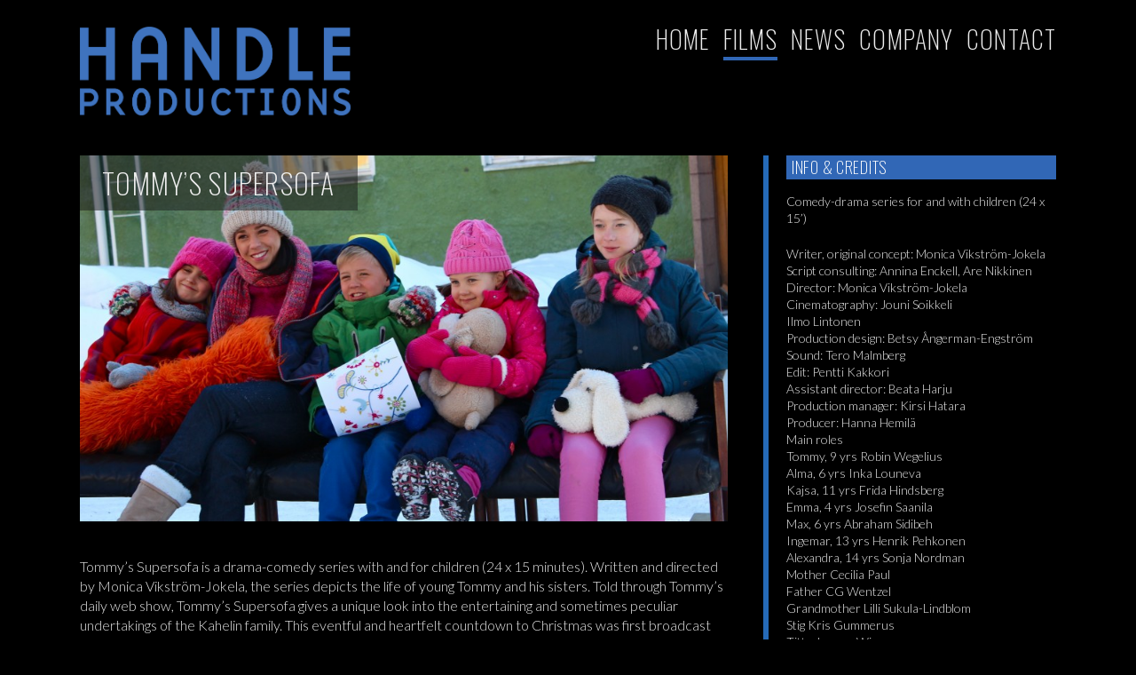

--- FILE ---
content_type: text/css
request_url: https://www.handleproductions.com/hallinta/wp-content/themes/handle/style.css?ver=56
body_size: 9838
content:
/*
Theme Name: handle
Theme URI: http://underscores.me/
Author: La&La
Author URI: http://lala.fi
Description: Description
Version: 1.0.0
License: GNU General Public License v2 or later
License URI: LICENSE
Text Domain: handle
Tags:

This theme, like WordPress, is licensed under the GPL.
Use it to make something cool, have fun, and share what you've learned with others.

handle is based on Underscores http://underscores.me/, (C) 2012-2016 Automattic, Inc.
Underscores is distributed under the terms of the GNU GPL v2 or later.

Normalizing styles have been helped along thanks to the fine work of§
Nicolas Gallagher and Jonathan Neal http://necolas.github.io/normalize.css/
*/

/*--------------------------------------------------------------
>>> TABLE OF CONTENTS:
----------------------------------------------------------------
# Normalize
# Typography
# Elements
# Forms
# Navigation
	## Links
	## Menus
# Accessibility
# Alignments
# Clearings
# Widgets
# Content
	## Posts and pages
	## Comments
# Infinite scroll
# Media
	## Captions
	## Galleries
--------------------------------------------------------------*/

/*--------------------------------------------------------------
# Normalize
--------------------------------------------------------------*/

* {
margin: 0;
padding: 0;
}

html {
	font-family: sans-serif;
	-webkit-text-size-adjust: 100%;
	-ms-text-size-adjust:     100%;
}

body {
	margin: 0;
}

article,
aside,
details,
figcaption,
figure,
footer,
header,
main,
menu,
nav,
section,
summary {
	display: block;
}

audio,
canvas,
progress,
video {
	display: inline-block;
	vertical-align: baseline;
}

audio:not([controls]) {
	display: none;
	height: 0;
}

[hidden],
template {
	display: none;
}

a {
	background-color: transparent;
}

a:active,
a:hover {
	outline: 0;
}

abbr[title] {
	border-bottom: 1px dotted;
}

b,
strong {
	font-weight: bold;
	letter-spacing: 0.5px;
}

dfn {
	font-style: italic;
}

h1 {
	font-size: 2em;
	margin: 0.67em 0;
}

mark {
	background: #ff0;
	color: #000;
}

small {
	font-size: 80%;
}

sub,
sup {
	font-size: 75%;
	line-height: 0;
	position: relative;
	vertical-align: baseline;
}

sup {
	top: -0.5em;
}

sub {
	bottom: -0.25em;
}

img {
	border: 0;
}

svg:not(:root) {
	overflow: hidden;
}

figure {
	margin: 1em 40px;
}

hr {
	box-sizing: content-box;
	height: 0;
}

pre {
	overflow: auto;
}

code,
kbd,
pre,
samp {
	font-family: monospace, monospace;
	font-size: 1em;
}

button,
input,
optgroup,
select,
textarea {
	color: inherit;
	font: inherit;
	margin: 0;
}

button {
	overflow: visible;
}

button,
select {
	text-transform: none;
}

button,
html input[type="button"],
input[type="reset"],
input[type="submit"] {
	-webkit-appearance: button;
	cursor: pointer;
}

button[disabled],
html input[disabled] {
	cursor: default;
}

button::-moz-focus-inner,
input::-moz-focus-inner {
	border: 0;
	padding: 0;
}

input {
	line-height: normal;
}

input[type="checkbox"],
input[type="radio"] {
	box-sizing: border-box;
	padding: 0;
}

input[type="number"]::-webkit-inner-spin-button,
input[type="number"]::-webkit-outer-spin-button {
	height: auto;
}

input[type="search"]::-webkit-search-cancel-button,
input[type="search"]::-webkit-search-decoration {
	-webkit-appearance: none;
}

fieldset {
	border: 1px solid #c0c0c0;
	margin: 0 2px;
	padding: 0.35em 0.625em 0.75em;
}

legend {
	border: 0;
	padding: 0;
}

textarea {
	overflow: auto;
}

optgroup {
	font-weight: bold;
}

table {
	border-collapse: collapse;
	border-spacing: 0;
}

td,
th {
	padding: 0;
}

/*--------------------------------------------------------------
# Typography
--------------------------------------------------------------*/
body /*,
button,
input,
select,
textarea*/ {
	color: #e6e6e6;
	font-family: 'Lato', sans-serif;
	font-size: 16px;
	font-size: 1rem;
	line-height: 1.4;
	font-weight: 300;
}

.entry-content {
	/*font-size: 16px;	*/
}

h1,
h2,
h3,
h4,
h5,
h6 {
	font-family: 'Oswald', sans-serif;
	clear: both;
	font-weight: 200;
	text-transform:uppercase;
	letter-spacing: 0.04em;
}

h1 strong,
h2 strong,
h3 strong,
h4 strong,
h5 strong,
h6 strong {
	font-weight: 400;
}

article h1,
article h2,
article h3,
article h4,
article h5,
article h6 {
	margin-bottom: 0.5em;
}

h3,
h4,
h5,
h6 {
	/*font-weight: 300;*/
}

p {
	margin-bottom: 1.5em;
}

dfn,
cite,
em,
i {
	font-style: italic;
}

blockquote {
	margin: 0 1.5em;
}

address {
	margin: 0 0 1.5em;
}

pre {
	background: #eee;
	font-family: "Courier 10 Pitch", Courier, monospace;
	font-size: 15px;
	font-size: 0.9375rem;
	line-height: 1.6;
	margin-bottom: 1.6em;
	max-width: 100%;
	overflow: auto;
	padding: 1.6em;
}

code,
kbd,
tt,
var {
	font-family: Monaco, Consolas, "Andale Mono", "DejaVu Sans Mono", monospace;
	font-size: 15px;
	font-size: 0.9375rem;
}

abbr,
acronym {
	border-bottom: 1px dotted #666;
	cursor: help;
}

mark,
ins {
	background: #fff9c0;
	text-decoration: none;
}

big {
	font-size: 125%;
}

/*--------------------------------------------------------------
# Elements
--------------------------------------------------------------*/
html {
	-webkit-box-sizing: border-box;
 -moz-box-sizing: border-box;
	box-sizing: border-box;
}

*,
*:before,
*:after { /* Inherit box-sizing to make it easier to change the property for components that leverage other behavior; see http://css-tricks.com/inheriting-box-sizing-probably-slightly-better-best-practice/ */
	-webkit-box-sizing: inherit;
 -moz-box-sizing: inherit;
 box-sizing: inherit;
}

body {
	background: #fff; /* Fallback for when there is no custom background color defined. */
}

blockquote:before,
blockquote:after,
q:before,
q:after {
	content: "";
}

blockquote,
q {
	quotes: "" "";
}

hr {
	background-color: #ccc;
	border: 0;
	height: 1px;
	margin-bottom: 1.5em;
}

ul,
ol {
	margin: 0 0 1.5em 3em;
}

ul {
	list-style: disc;
}

ol {
	list-style: decimal;
}

li > ul,
li > ol {
	margin-bottom: 0;
	margin-left: 1.5em;
}

dt {
	font-weight: bold;
}

dd {
	margin: 0 1.5em 1.5em;
}

img {
	height: auto; /* Make sure images are scaled correctly. */
	max-width: 100%; /* Adhere to container width. */
}

figure {
	margin: 1em 0; /* Extra wide images within figure tags don't overflow the content area. */
}

table {
	margin: 0 0 1.5em;
	width: 100%;
}

/*--------------------------------------------------------------
# Forms
--------------------------------------------------------------*/
button,
input[type="button"],
input[type="reset"],
input[type="submit"] {
	border: none;
/* border-color: #ccc #ccc #bbb; */
	background: #3167b6;
	/* font-size: 12px; */
	/* font-size: 0.75rem; */
	line-height: 1;
	padding: .4em 1em .4em;
}

button:hover,
input[type="button"]:hover,
input[type="reset"]:hover,
input[type="submit"]:hover {
	border-color: #ccc #bbb #aaa;
}

button:focus,
input[type="button"]:focus,
input[type="reset"]:focus,
input[type="submit"]:focus,
button:active,
input[type="button"]:active,
input[type="reset"]:active,
input[type="submit"]:active {
	border-color: #aaa #bbb #bbb;
}

input[type="text"],
input[type="email"],
input[type="url"],
input[type="password"],
input[type="search"],
input[type="number"],
input[type="tel"],
input[type="range"],
input[type="date"],
input[type="month"],
input[type="week"],
input[type="time"],
input[type="datetime"],
input[type="datetime-local"],
input[type="color"],
textarea {
	color: #666;
border: 1px solid #ccc;
/* border-radius: 3px; */
padding: 2px;
}

select {
	border: 1px solid #ccc;
}

input[type="text"]:focus,
input[type="email"]:focus,
input[type="url"]:focus,
input[type="password"]:focus,
input[type="search"]:focus,
input[type="number"]:focus,
input[type="tel"]:focus,
input[type="range"]:focus,
input[type="date"]:focus,
input[type="month"]:focus,
input[type="week"]:focus,
input[type="time"]:focus,
input[type="datetime"]:focus,
input[type="datetime-local"]:focus,
input[type="color"]:focus,
textarea:focus {
	color: #111;
}

textarea {
	width: 100%;
}

/*--------------------------------------------------------------
# Navigation
--------------------------------------------------------------*/
/*--------------------------------------------------------------
## Links
--------------------------------------------------------------*/
a {
	color: #6192d2;
	text-decoration: none;
}

.frontpage-right h3 a, .frontpage-left h3 a,
.frontpage-right h2 a, .frontpage-left h2 a {
	color: #111;
	text-decoration;
}

a:visited {
}

a:hover,
a:focus,
a:active {
	text-decoration: none;
}

a:focus {
	outline: thin dotted;
}

a:hover,
a:active {
	outline: 0;
}

a .read-more-arrow {
	font-size: 80%;
}

/*--------------------------------------------------------------
## Menus
--------------------------------------------------------------*/
.main-navigation {
	display: block;
	float: left;
}

.main-navigation ul {
	display: none;
	list-style: none;
	margin: 0;
	padding-left: 0;
}

.main-navigation li {
	float: left;
	position: relative;
}

.main-navigation a {
	display: block;
	text-decoration: none;
}

.main-navigation ul ul {
	box-shadow: 0 3px 3px rgba(0, 0, 0, 0.2);
	float: left;
	position: absolute;
	top: 1.5em;
	left: -999em;
	z-index: 99999;
}

.main-navigation ul ul ul {
	left: -999em;
	top: 0;
}

.main-navigation ul ul a {
	width: 200px;
}

.main-navigation ul ul li {

}

.main-navigation li:hover > a,
.main-navigation li.focus > a {
}

.main-navigation ul ul :hover > a,
.main-navigation ul ul .focus > a {
}

.main-navigation ul ul a:hover,
.main-navigation ul ul a.focus {
}

.main-navigation ul li:hover > ul,
.main-navigation ul li.focus > ul {
	left: auto;
}

.main-navigation ul ul li:hover > ul,
.main-navigation ul ul li.focus > ul {
	left: 100%;
}

.main-navigation .current_page_item > a,
.main-navigation .current-menu-item > a,
.main-navigation .current_page_ancestor > a,
.main-navigation .current-menu-ancestor > a {
}

.main-navigation {
	width: 60%;
	float: right;
	/*margin-top: 20px;*/
}

.main-navigation .menu {
	font-family: 'Oswald', sans-serif;
	letter-spacing: 0.04em;
	font-size: 28px;
	font-weight: 200;
	line-height: 1;
	text-transform: uppercase;
	color: #eee;
	float: right;
}

.main-navigation .menu li {
	margin-left: 15px;
	border-bottom: 6px solid transparent;
}

.main-navigation .menu li.current-menu-item, .main-navigation .menu li:hover,
		.single-film li.menu-item-49, .single-post li.menu-item-177 {
	padding-bottom: 6px;
	border-bottom: 6px solid #3167b6;
}

.main-navigation .menu a {
	color: #eee;
}

.menu-toggle {
	display: none;
}
.main-navigation ul {
	display: block;
}

.site-main .comment-navigation,
.site-main .posts-navigation,
.site-main .post-navigation {
	margin: 0 0 1.5em;
	overflow: hidden;
}

.comment-navigation .nav-previous,
.posts-navigation .nav-previous,
.post-navigation .nav-previous {
	float: left;
	width: 50%;
}

.comment-navigation .nav-next,
.posts-navigation .nav-next,
.post-navigation .nav-next {
	float: right;
	text-align: right;
	width: 50%;
}

.watch-films {
	float: left;
}

.watch-films a {
	float: left;
	border: none;
	border-radius: 0;
    background-color: #3167b6;
    font-family: 'Oswald', sans-serif;
    letter-spacing: 0.04em;
    font-weight: 200;
	font-size: 24px;
	text-transform: uppercase;
    color: #eee;
    padding: 10px;
		line-height: 1;
}

.post-sidebar-links .watch-films a:hover {
	color: #eee;
}

.watch-films .button-arrow {
	width: 0;
	height: 0;
	border-top: 22px solid transparent;
	border-left: 22px solid #3167b6;
	border-bottom: 22px solid transparent;
	float: right;

}

/*--------------------------------------------------------------
# Accessibility
--------------------------------------------------------------*/
/* Text meant only for screen readers. */
.screen-reader-text {
	clip: rect(1px, 1px, 1px, 1px);
	position: absolute !important;
	height: 1px;
	width: 1px;
	overflow: hidden;
	word-wrap: normal !important; /* Many screen reader and browser combinations announce broken words as they would appear visually. */
}

.screen-reader-text:focus {
	background-color: #f1f1f1;
	border-radius: 3px;
	box-shadow: 0 0 2px 2px rgba(0, 0, 0, 0.6);
	clip: auto !important;
	color: #21759b;
	display: block;
	font-size: 14px;
	font-size: 0.875rem;
	font-weight: bold;
	height: auto;
	left: 5px;
	line-height: normal;
	padding: 15px 23px 14px;
	text-decoration: none;
	top: 5px;
	width: auto;
	z-index: 100000; /* Above WP toolbar. */
}

/* Do not show the outline on the skip link target. */
#content[tabindex="-1"]:focus {
	outline: 0;
}

/*--------------------------------------------------------------
# Alignments
--------------------------------------------------------------*/
.alignleft {
	display: inline;
	float: left;
	margin-right: 1.5em;
	margin-top: 1em;
	margin-bottom: 1em;
}

.alignright {
	display: inline;
	float: right;
	margin-left: 1.5em;
}

.aligncenter {
	clear: both;
	display: block;
	margin-left: auto;
	margin-right: auto;
}

/*--------------------------------------------------------------
# Clearings
--------------------------------------------------------------*/
.clear:before,
.clear:after,
.entry-content:before,
.entry-content:after,
.comment-content:before,
.comment-content:after,
.site-header:before,
.site-header:after,
.site-content:before,
.site-content:after,
.site-footer:before,
.site-footer:after {
	content: "";
	display: table;
	table-layout: fixed;
}

.clear:after,
.entry-content:after,
.comment-content:after,
.site-header:after,
.site-content:after,
.site-footer:after {
	clear: both;
}

/*--------------------------------------------------------------
# Widgets
--------------------------------------------------------------*/
.widget {
	margin: 0 0 1.5em;
}

/* Make sure select elements fit in widgets. */
.widget select {
	max-width: 100%;
}

/*--------------------------------------------------------------
# Content
--------------------------------------------------------------*/

body {
	background: #000;
	padding: 0;
	position: relative;
	/*background-image: url("handle_noise_1.png");*/
}

body::after {
/*
  content: "";
  background: url("handle_pat_3.png");
  opacity: 0.6;
  top: 0;
  left: 0;
  bottom: 0;
  right: 0;
  position: absolute;
  z-index: -1;
*/
}

#primary {
    width: calc(100% - 370px);
		float: left;
}

.post-type-archive-film #primary, .home #primary {
    width: 100%;
}

.site-header {
	max-width: 1140px;
	margin: 0 auto;
	position: relative;
	padding-top: 30px;
	padding-bottom: 0px;
	padding-left: 20px;
	padding-right: 20px;
}

.site-branding {
	float: left;
}

.site-branding img {
	height: 100px;
	width: auto;
}

.site-content {
	max-width: 1140px;
	margin: 40px auto 0 auto;
	padding-left: 20px;
	padding-right: 20px;
}

.site-footer {
	width: 100%;
	margin: 25px auto 0 auto;
	background-color: #3167b6;
	/*background-color: #eee;*/
	padding: 30px 20px 30px 20px;
	/*background-image: url("handle_noise_1.png");*/
	font-size: 14px;
	font-size: 0.875rem;
}

.footer-logo {
	width: 200px;
	margin-right: 5%;
	float: left;
	margin-top: 5px;
	margin-bottom: 30px;
}

.site-info {
	max-width: 1100px;
	margin: 0 auto;
	/*color: #000;*/
}

.site-info-left {
	width: calc(55% - 100px);
	margin-right: 5%;
	float: left;
}

.site-info-right {
	width: calc(35% - 100px);
	float: left;
}

.entry-footer {
	clear: both;
}

.copyright {
  clear: both;
  float: left;
  font-size: 12px;
}

/*--------------------------------------------------------------
## Masonry
--------------------------------------------------------------*/

/*
.site-main.small-masonry {
	margin: 30px 0;
}

.item-sizer, .masonry-item {
	width: 193px;
	width: 13.219%;
	display: block;
	margin: 30px 0;
}

.gutter-sizer {
	width: 4.1%;
}

.masonry-item.wide, aside.masonry-item {
	width: 446px;
	width: 30.547%;
}

aside.masonry-item {
	margin: 0;
	background: transparent;
}

.masonry-item.widest {
	width: 446px;
	width: 65.353%;
}


.masonry-item img {
	display: block;
	width: 100%;
}

.archive-film, {
	padding: 50px 40px 40px;
}

.archive-film img, .archive-film .small-capitals {
	margin-top: 0;
}

.archive-film img {
	max-width: 120px;
	margin-right: 17px;
	margin-bottom: 10px;
}

.archive-film-content {
	font-size: 14px;
	line-height: 1.5;
}

.archive-film-title {
	font-size: 16px;
	font-size: 0.888rem;
	margin-top: 15px;
}
*/

.small-masonry  {
	margin-left: -8px;
	margin-right: -8px;
}

.masonry-item {
    width: calc(33.33% - 16px);
    float: left;
    display: block;
    height: 0;
    padding-bottom: calc(18.88% - 16px);
    margin: 8px;
    overflow: hidden;
}

a.masonry-item {
	text-decoration: none;
}

a.masonry-item:hover div h2 {
	background-color: #3167b6;
}

.masonry-item div {
	width: 100%;
	height: 0;
	padding-bottom: 56.5%;

    background-position: 50% 50%;
    background-size: cover;
}

.masonry-item .archive-film-title {
    padding: 3px 5px;
    font-family: 'Oswald', sans-serif;
    letter-spacing: 0.04em;
    font-size: 18px;
    font-weight: 200;
    text-transform: uppercase;
    color: #eee;
    background-color: rgba(0,0,0,0.5);
    float: left;
}

/*--------------------------------------------------------------
## Film
--------------------------------------------------------------*/

.single-film  .entry-header-thumbnail, .page .entry-header-thumbnail {
	width: 100%;
  height: 0;
  padding-bottom: 56.4%;
  background-position: 50% 50%;
  background-size: cover;
  margin-bottom: 40px;
}

.single-film  .entry-header h1, .page .entry-header-thumbnail	 h1 {
	background-color: rgba(23,23,23,0.5);
  line-height: 1;
  padding: 15px 25px;
  color: #eee;
  text-transform: uppercase;
  float: left;
  margin-top: 0;

  position: absolute;
  top: 0;
  left: 0;
  /*
  position: absolute;
  font-family: 'Oswald', sans-serif;
  font-size: 36px;
  font-weight: 200;
  text-transform: uppercase;
  color: #eee;
  top: 0;
  left: 0;
  */
}

.page .entry-header h1 {
	position: static;
}

.film-article-main {
	width: 100%;
}

.film-article-main.sidebar-content {
	float: left;
	margin-right: 40px
}

.film-article-main > header > h1 {
	color: #6192d2;
	margin-top: 0;
	margin-bottom: 0;
}

.post-sidebar {
	width: 330px;
	float: right;
	border-left: solid #256ab8 6px;
	padding-left: 20px;
	font-size: 14px;
	font-size: 0.875rem;
	/*background-color: #3167b6;
	padding: 10px;	*/
	/*padding-left: 20px;
	border-left: 6px solid #eee; */
}

.post-sidebar h4 {
	font-size: 16px;
	font-size: 1rem;
}

.post-sidebar h4.yearly-archive {
	font-size: 24px;
	font-size: 1.5rem;
	font-weight: 200;
}

.post-sidebar-links {
	clear: both;
	margin-bottom: 20px;
	overflow: auto;
}

.post-sidebar-links a.post-sidebar-icon-link {
	color: #3167b6;
	margin: 0 10px 0 0;
}

.post-sidebar-links .movie-website {
	color: #256ab8;
	font-weight: bold;
	font-size: 18px;
}

.post-sidebar-links a:hover {
	color: #3167b6;
}

.post-sidebar .post-sidebar-img-logo {
	max-width: 200px;
}

.post-video {
	position: relative;
    padding-bottom: 56.25%;
    padding-top: 0px;
    height: 0;
    overflow: hidden;
    clear: both;
}

.post-video iframe {
    position: absolute;
    top: 0;
    left: 0;
    width: 100%;
    height: 100%;
}

/*--------------------------------------------------------------
## Full featured film
--------------------------------------------------------------*/

.film-template-single-film-rich a {
	color: inherit;
}

.film-template-single-film-rich a:hover {
	/*
	text-decoration: underline;
	*/
}

.film-template-single-film-rich .site-header {
	 max-width: 1400px;
	 padding-top: 10px;
	 padding-bottom: 5px;
}

.film-template-single-film-rich .main-navigation .menu {
    font-size: 18px;
		margin-top: 5px;
}

.film-template-single-film-rich .main-navigation .menu li.current-menu-item, .film-template-single-film-rich .main-navigation .menu li:hover, .single-film li.menu-item-49, .single-post li.menu-item-177 {
    border-bottom-width: 4px;
}

.film-template-single-film-rich .main-navigation .menu li {
    border-bottom-width: 4px;
}

/*
.film-template-single-film-rich .main-navigation .menu li {
    border-bottom: 4px solid transparent;
}

.film-template-single-film-rich.single-film li.menu-item-49 {
    padding-bottom: 4px;
    border-bottom: 4px solid #3167b6;
}
*/

.film-template-single-film-rich .site-branding img {
  height: 30px;
}

.film-template-single-film-rich .site-content {
    width: 100%;
		max-width: 100%;
		margin: 0;
    padding-left: 25px;
    padding-right: 25px;
		padding-bottom: 15px;
		min-height: 2000px;
}

.film-template-single-film-rich #primary {
	max-width: 1140px;
	width: auto;
	margin: 0 auto;
	float: none;
}

.film-lang-switch {
	text-align: right;
	font-size: 26px;
	margin-top: 20px;
	margin-bottom: 0;
	width: 100%;
}

.film-lang-switch p {
	margin: 0;
}

@media screen and (max-width: 1200px) {

	.film-lang-switch {
		font-size: 18px;
		margin-bottom: 10px;
	}

}

.film-template-single-film-rich .film-boxes {
	display: flex;
	flex-wrap: wrap;
	justify-content: space-between;
	align-items: stretch;
}

.film-template-single-film-rich .film-boxes * {
}

.film-template-single-film-rich .film-box {
	width: 100%;
	margin-top: 40px;
}

.film-template-single-film-rich .film-box.film-box-margin-small {
	margin-bottom: 2%;
}

.film-template-single-film-rich .film-box.film-box-margin-medium {
	margin-bottom: 4%;
}

.film-template-single-film-rich .film-box.film-box-margin-large {
	margin-bottom: 6%;
}

/*
.film-template-single-film-rich .film-box.film-box-content.film-box-small,
.film-template-single-film-rich .film-box.film-box-news.film-box-small,
.film-template-single-film-rich .film-box.film-box-twitter.film-box-small {
	transform: rotate(0deg);
}

.film-template-single-film-rich .film-box.film-box-content.film-box-medium,
.film-template-single-film-rich .film-box.film-box-news.film-box-medium,
.film-template-single-film-rich .film-box.film-box-twitter.film-box-medium {
	transform: rotate(0.6deg);
}

.film-template-single-film-rich .film-box.film-box-content.film-box-big,
.film-template-single-film-rich .film-box.film-box-news.film-box-big,
.film-template-single-film-rich .film-box.film-box-twitter.film-box-big {
	transform: rotate(-0.5deg);
}
*/

/*
.film-box-stitched {
   padding: 20px;
   margin: 10px;
   border: 2px dashed #fff;
   border-radius: 10px;
   box-shadow: 0 0 0 4px #ff0030, 2px 1px 6px 4px rgba(10, 10, 0, 0.5);
}
*/

.film-template-single-film-rich .film-box-title-container,
.film-template-single-film-rich .film-box-content > h1 {
	transform: rotate(0deg);
	padding: 15px 0 30px 0;
}

.film-template-single-film-rich .film-box.film-box-content.film-box-full .film-box-title-container {
	transform: rotate(-4deg);
}

.film-template-single-film-rich .film-box.film-box-content.film-box-full:hover .film-box-title-container {
	transform: rotate(-6deg);
}

.film-template-single-film-rich .film-box.film-box-content.film-box-full-smaller-title .film-box-title-container {
	transform: rotate(0deg);
	padding: 0;
}

.film-template-single-film-rich .film-box.film-box-content.film-box-full-smaller-title {
	margin-top: 0;
	padding: 0;
	padding-bottom: 10px;
}

.film-template-single-film-rich.film-class-urpo-turpo .film-box:nth-child(even) .film-box-title-container {
	transform: rotate(-2deg);
}

.film-template-single-film-rich.film-class-urpo-turpo .film-box:nth-child(even):hover .film-box-title-container {
	transform: rotate(-5deg);
}

.film-template-single-film-rich.film-class-urpo-turpo .film-box:nth-child(odd):hover .film-box-title-container {
	transform: rotate(-3deg);
}

.film-template-single-film-rich .film-box-title,
.film-template-single-film-rich .film-box-content h1 {
	text-align: center;
	line-height: 1.2;
	margin: 0;
	text-transform: none;
}

.film-template-single-film-rich .film-box-content h3,
.film-template-single-film-rich .film-box-image h3 {
	margin-top: 1em;
	text-transform: none;
}

.film-template-single-film-rich .film-box-image figure {
	margin: 0;
}

.film-template-single-film-rich .film-box-image figcaption {
	padding: 35px 40px;
	/* border-top: solid #6382A6 1px; */
	/*background-color: #11445533;*/
}


@media screen and (min-width: 801px) {
	.film-template-single-film-rich .film-box-image.film-box-image-cover {
		position: relative;
	}  

	.film-template-single-film-rich .film-box-image.film-box-image-cover figure > img {
		position: absolute;
		height: 100%;
		width: 100%;
		object-fit: cover;
	}
}

.film-template-single-film-rich .film-box-gallery {
	margin-top: 0;
}

.film-box-image img {
	display:block;
	
}

.film-template-single-film-rich .film-box-big {
	width: calc(66.6% - 26px);
	/* width: 66.67%; */
}

.film-template-single-film-rich .film-box-medium {
	width: calc(50% - 26px);
	/* width: 66.67%; */
}

.film-template-single-film-rich .film-box-medium.film-box-image {
	width: calc(50% - 14px);
	/* width: 66.67%; */
}

.film-template-single-film-rich .film-box-medium.film-box-image img {
	box-shadow: 2px 1px 4px rgba(0, 0, 0, 0.5);
}

.film-template-single-film-rich .film-box-small {
	width: calc(33.4% - 26px);
	/* width: 33.33%; */
}

.film-template-single-film-rich .film-box-full h1 {
	font-size: 54px;
	text-align: center;
}

.film-template-single-film-rich .film-box-full-smaller-title h1 {
	font-size: 42px;
	text-align: center;
}

.film-template-single-film-rich .film-box p {
	font-size: 18px;
	font-weight: 300;
}

.film-template-single-film-rich .film-box-big p {
	font-size: 20px;
}

.film-template-single-film-rich .film-box-content h2 {
	letter-spacing: 0.3em;
	margin-bottom: 1em;
}

.film-template-single-film-rich .film-box-big .frontpage-news-content p {
	font-size: 18px;
}

.film-template-single-film-rich .film-box h1+p, .film-template-single-film-rich .film-box h1+.frontpage-news-header {
	margin-top: 20px;
}

.film-template-single-film-rich .film-box-content p:last-of-type {
	margin-bottom: 15px;
}

.film-class-fluit .film-box-quiz,
.film-template-single-film-rich .film-box-content,
.film-template-single-film-rich .film-box-news {
	padding: 35px 40px 35px 40px;
}

.film-template-single-film-rich .film-box-news .frontpage-news-header {
	margin-bottom: 10px;
}

.film-template-single-film-rich .film-box-content hr {
	border: inherit;
	border-left: 0;
	border-right: 0;
	border-bottom: 0;
	height: 0;
	background: transparent;
}

/*
.film-template-single-film-rich .film-box-content.film-box-full {
	padding: 15px 0 15px 0;
}
*/

.film-template-single-film-rich .film-box-twitter {
	padding: 10px 10px 0 10px;
	overflow: hidden;
}

.film-template-single-film-rich .film-box-video {
		display: flex;
		align-items: center;
}

.film-template-single-film-rich.film-class-urpo-turpo .film-box-video {
		border: solid #fff 10px;
		box-shadow: 2px 1px 4px rgba(0, 0, 0, 0.5);
}

.film-template-single-film-rich .film-box .film-trailer {
	padding-bottom: 56.25%;
	padding-top: 0px;
	width: 100%;
	height: 0;
	position: relative; /* for video iframe */
}

.film-template-single-film-rich .film-box-video iframe {
	position: absolute;
	width: 100%;
	height: 100%
}

.film-template-single-film-rich .film-gallery {
	display: flex;
  flex-flow: row wrap;
  justify-content: space-between;
}

.film-template-single-film-rich .film-gallery-logos {
	margin-left: -15px;
	margin-right: -15px;
	justify-content: center;
	flex-wrap: wrap;
}

.film-template-single-film-rich  .gallery-icon {
		background-position: center;
		background-size: cover;
		background-repeat: no-repeat;
		width: calc(25% - 18.75px);
    padding-bottom: calc(25% - 18.75px);
		margin-top: 25px;
		display: block;
		position: relative;
}


.film-template-single-film-rich  .gallery-logo {
		background-position: center;
		background-size: contain;
		background-repeat: no-repeat;
		width: 150px;
    	padding-bottom: 100px;
		margin: 15px;
		display: block;
		position: relative;
}

.film-template-single-film-rich .film-gallery-bigger_images .gallery-logo {
	width: 200px;
	padding-bottom: 125px;
}




.film-template-single-film-rich.film-class-urpo-turpo .gallery-icon {
		border: solid white 10px;
		box-shadow: 2px 1px 4px rgba(0, 0, 0, 0.5);
}

.film-template-single-film-rich.film-class-urpo-turpo  .gallery-icon:nth-child(odd):hover {
	transform: rotate(-3deg);
}

.film-template-single-film-rich.film-class-urpo-turpo  .gallery-icon:nth-child(even):hover {
	transform: rotate(3deg);
}

.film-template-single-film-rich.film-class-urpo-turpo  .gallery-icon:nth-child(even) {
	transform: rotate(1deg);
}

.film-template-single-film-rich.film-class-urpo-turpo  .gallery-icon:nth-child(odd) {
	transform: rotate(-1deg);
}

.film-template-single-film-rich  .gallery-icon a {
	width: 100%;
	height: 100%;
	display: block;
	position: absolute;
}

.film-template-single-film-rich .site-footer {
    margin: 0 auto 0 auto;
}

/* På spaning med Urpo & Turpo css fixes: */

.postid-360.film-template-single-film-rich .film-box-content.film-box-full {
    padding: 0;
}

.postid-360 .film-box-image.film-box-no-content.film-box-full {
	margin-top: 10px;
	margin-bottom: 30px;
}

.film-lang-infos {
	
	display: flex;
	justify-content: flex-end;
}

.lala-lang-info-link {
	 text-transform: uppercase;
	 font-size: 0.85em;
}

.film-lang-infos a + a::before {
	padding-left: 0.25em;
	content: '|';
	padding-right: 0.25em;
}

.film-lang-infos dialog {
	padding: 35px 40px 35px 40px;
	width: calc(1140px - 80px);
	max-width: 90%;
	margin: auto;
	z-index: 10;
	background-color: #CBE2FD;
	border: solid 1px #000;
}

.film-lang-infos dialog button {
	color: #fff;
	font-size: 16px;
	text-transform: uppercase;
}

.film-lang-infos dialog form {
	text-align: right;
}

.film-template-single-film-rich .film-box-quote blockquote {
	margin: 3em auto;
	padding: 0 3em;
	max-width: 800px;
	color: #ece4c3;
}

.film-template-single-film-rich .film-box-quote blockquote p {
	text-align: right;
	font-size: 2em;	
	font-style: italic;
	margin-bottom: 0.5em;
}

.film-template-single-film-rich .film-box-quote blockquote footer {
	text-align: right;
}

.film-main-logos {
	display: flex;
	flex-wrap: wrap;
	justify-content: center;
	padding-bottom: 50px;
}

.film-main-logos img {
	height: 50px;
	width: auto;
	margin: 25px;
}

/* Fluit 2 */

body.film-class-fluit {
	color: #D6E9FF;
}

/*
body.film-class-fluit .film-box h1 {
	font-family: Garamond, "Times New Roman", Times, serif;
}
*/

body.film-class-fluit .film-box-content a {
	text-decoration: underline;
}

.film-template-single-film-rich.film-class-fluit .film-box-full h1 {
	font-size: 72px;
}

.film-class-fluit .site-content  {
	background-position: top !important;
}

.film-class-fluit .film-box-title-container {
	padding: 0px 0 0px 0;
}

.film-class-fluit.film-template-single-film-rich .film-box.film-box-content.film-box-full .film-box-title-container {
	transform: rotate(0);
}

.film-class-fluit.film-template-single-film-rich .film-box.film-box-content .film-box-title-container .film-box-title {
	margin-top: 0px;
}


.film-class-fluit .film-box-title-container .film-box-title {
	text-transform: uppercase;
	margin-top: 25px;
	text-align: left;
}

.film-class-fluit .film-box-quiz .film-box-title-container .film-box-title,
.film-class-fluit.film-template-single-film-rich .film-box.film-box-content .film-box-title-container .film-box-title {
	margin-top: 0px;
}

.film-class-fluit .film-box-quiz .film-box-title-container .film-box-title {
	margin-bottom: 35px;
}

.film-class-fluit .film-box-image  .film-box-title-container {
	/*border-bottom: solid #6382A6 1px;*/
	padding-left: 25px;
	padding-right: 25px;
	padding-bottom: 25px;
}


.film-class-fluit .film-box-persons,
.film-class-fluit .film-box-quiz,
.film-class-fluit .film-box-gallery,
.film-class-fluit .film-box-slider,
.film-class-fluit .film-box-image,
.film-class-fluit .film-box-content {
	/*border: solid #6382A6 1px; */
	background-color: #11445533;
}

.film-class-fluit .film-box-persons,
.film-class-fluit .film-box-gallery,
.film-class-fluit .film-box-slider {
	margin-top: 40px;
	padding-left: 35px;
	padding-right: 35px;
	padding-bottom: 35px;
}

.film-class-fluit .film-box-slider .film-box-title {
	margin-bottom: 25px;
}

.film-class-fluit .gallery-icon {
	/*
	margin-top: 0;
	*/
}

.film-class-fluit .gallery-icon {
	/*
	width: calc(25%);
	padding-bottom: calc(25%);
	*/
}

.film-class-fluit .film-box-content h2 {
	letter-spacing: 0.1em;
	margin-bottom: 1em;
}

.film-class-fluit .film-box-medium {
	width: calc(50% + 1px);
	margin-left: -0.5px;
	margin-right: -0.5px;
}
.film-class-fluit .film-box-medium.film-box-image {
	width: calc(50% + 1px);
	margin-left: -0.5px;
	margin-right: -0.5px;
}

.film-class-fluit .film-box-medium.film-box-image img {
	box-shadow: none;
}

.film-class-fluit .film-box-quiz fieldset {
	border: 0;
	padding: 0;
}

.film-class-fluit .film-box-quiz .form-check-label {
	height: 1.5em;
	display: flex;
	align-items: center;
	margin-bottom: 0.5em;
}

.film-class-fluit .film-box-quiz .quiz-question {
	margin-bottom: 1em;
}

/*
.film-class-fluit .film-box-quiz input[type="radio"],
.film-class-fluit .film-box-quiz input[type="checkbox"] {
  width: 1.5em;
  height: 1.5em;
  accent-color: #3167B6;
	margin-right: 0.5em;
}
*/

.film-class-fluit .film-box-quiz input[type=radio] {
  position: absolute;
  opacity: 0;
  cursor: pointer;
	/* commented out to show the validation message: */
	
  height: 0;
  width: 0;
	
}

.film-class-fluit .film-box-quiz input[type=radio]+span {
    display: block;
    position: relative;
    padding-left: 30px;
    margin-bottom: 12px;
    cursor: pointer;
    -webkit-user-select: none;
    -moz-user-select: none;
    -ms-user-select: none;
    user-select: none;
		line-height: 2em;
}

.film-class-fluit .film-box-quiz input[type=radio]+span::before {
	content: "";
  position: absolute;
  top: 6px;
  left: 0;
  height: 21px;
  width: 21px;
  background-color: transparent;
  border: solid 1px #6382A6;
}

.film-class-fluit .film-box-quiz input[type=radio]+span::after {
	content: "";
  position: absolute;
  display: none;
  left: 5px;
  top: 11px;
  width: 11px;
  height: 11px;
	background-color: #6382A6;
}

.film-class-fluit .film-box-quiz input[type=radio]:checked+span::after {
  display: block;
}

.film-class-fluit .film-box-quiz #previous {
	margin-top: 1em;
}

.film-class-fluit button {
	text-transform: uppercase;
	/*background: #32639B;*/
}

.film-class-fluit .film-box-quiz .result-question {
	margin-top: 0.5em;
}

.film-persons-outer {
	max-width: 800px;
	margin: 0 auto;
}

.film-persons {
	display: flex;
	flex-wrap: wrap;
	justify-content: center;
	margin-left: -25px;
	margin-right: -25px;
}

.film-persons > * {
	width: 25%;
	padding: 25px;
}

.film-persons > .film-person-size-33 {
	width: 33.3%;
	padding: 33px;
}

.film-persons > .film-person-size-50 {
	width: 50%;
	padding: 50px;
}

@media screen and (max-width: 1000px) {
	.film-persons > .film-person-size-33,
	.film-persons > *:not(.film-person-size-50) {
		width: 33.3%;
		padding: 25px;
	} 
}

@media screen and (max-width: 700px) {
	.film-persons > *:not(.film-person-size-50),
	.film-persons > .film-person-size-50,
	.film-persons > .film-person-size-33,
	.film-persons > * {
		width: 50%;
		padding: 25px;
	}
}

@media screen and (max-width: 500px) {
	.film-persons > *:not(.film-person-size-50),
	.film-persons > .film-person-size-50,
	.film-persons > .film-person-size-33,
	.film-persons > * {
		width: 100%;
		padding: 25px;
	}
}

.film-persons figure {
	position: relative;
	padding-top: 100%;
	margin: 0;
	margin-bottom: 1em;
}

.film-persons figure img {
	position: absolute;
	top: 0;
	left: 0;
	width: 100%;
	height: 100%;
	border-radius: 50%;
	object-fit: cover;
}

.film-template-single-film-rich .film-persons p,
.film-template-single-film-rich .film-persons h3 {
	text-align: center;
	font-size: 1em;
}

.film-template-single-film-rich .film-persons p {
	margin-bottom: 0;
}

.film-template-single-film-rich .film-persons p strong {
}

@media screen and (max-width: 1200px) {

	.film-template-single-film-rich .film-box-medium {
	}

	.film-template-single-film-rich .film-box-small {
	}

}

@media screen and (max-width: 800px) {
	.film-template-single-film-rich .film-boxes {
		justify-content: space-around;
	}

	.film-template-single-film-rich .film-box-big, .film-template-single-film-rich .film-box-medium, .film-template-single-film-rich .film-box-small {
		width: 100%;
	}

	.film-template-single-film-rich .film-box-medium.film-box-image {
	 width: 100%;
	}

	.film-template-single-film-rich .site-content {
	    padding-left: 15px;
	    padding-right: 15px;
	}

	.film-template-single-film-rich .film-box {
	    margin-top: 30px;
	}

	/*
	.film-template-single-film-rich .film-box-full, .film-template-single-film-rich .film-box-full-smaller-title {
	    margin-top: 0px;
	}
	*/

	.film-template-single-film-rich .film-box-content h2 {
		font-size: 18px;
	}
	
	
}

@media screen and (max-width: 450px) {
	.film-template-single-film-rich .film-box-twitter iframe {
		width: 307px !important;
	}
	.film-template-single-film-rich .film-box p, .film-template-single-film-rich .film-box-big p {
	    font-size: 16px;
	}
	.film-template-single-film-rich .film-box-content h2 {
		font-size: 14px;
	}
	.film-lang-switch {
    font-size: 16px;
	}
}

/*--------------------------------------------------------------
## Slider
--------------------------------------------------------------*/

.frontpage-slider {
	margin-bottom: 50px;
	clear: both;
}

 /**
 * (optional) define here the style definitions which should be applied on the slider container
 * e.g. width including further controls like arrows etc.
 */
.frontpage-slider .slider {
	position: relative;
	width: 100%;
	height: 0;
    /*padding-bottom: 56.25%;*/
    padding-bottom: 56.25%;
}

.frontpage-slider .slider .frame {
    /**
     * (optional) wrapper width, specifies width of the slider frame.
     */

    position: relative;
    font-size: 0;
    line-height: 0;
    overflow: hidden;
    white-space: nowrap;
}

.frontpage-slider .slider .slides {
    display: inline-block;
    width: 100%;
    padding: 0;
}

.frontpage-slider .slider li.js_slide {
    position: relative;
    display: inline-block;

    /**
     * (optional) if the content inside the slide element has a defined size.
     */
    width: 100%;
	height: 0;
    padding-bottom: 56.25%;

	background-position: center center;
	background-size: cover;

	overflow: hidden;
}

.frontpage-slider .slider li.js_slide:nth-of-type(odd) {
}

.frontpage-slider .slider li.js_slide:nth-of-type(even) {
}

.frontpage-slider .slider .prev, .frontpage-slider .next {
    position: absolute;
    top: 50%;
    margin-top: -25px;
    display: block;
    cursor: pointer;
}

.frontpage-slider .slider .next {
    right: 20px;
}

.frontpage-slider .slider .prev {
    left: 20px;
}

.frontpage-slider .slider .next svg, .frontpage-slider .slider .prev svg {
    width: 25px;
}

.frontpage-slider .slider iframe {
	position: absolute;
    top:0;
    left: 0;
    width: 100%;
    height: 100%;
}

.frontpage-slider .slider .video-container {
	position: relative;
    padding-bottom: 56.25%;
    padding-top: 0px;
    height: 0;
    overflow: hidden;
}

.frontpage-slider .slider-title {
	background-color: rgba(16,16,16,0.5);
	line-height: 1;
	padding: 15px 25px;
	position: absolute;
	font-family: 'Oswald', sans-serif;
	letter-spacing: 0.04em;
	font-size: 36px;
	font-weight: 200;
	text-transform: uppercase;
	color: #eee;
	top: 0;
	left: 0;
}

.frontpage-slider .slider .dots {
    margin: 0;
    padding: 0;
    text-align: center;
    position: absolute;
    width: 100%;
    margin-top: 10px;
}

.frontpage-slider .slider .dots > li {
    background-color: #eee;
    border-radius: 10px;
    display: inline-block;
    height: 20px;
    width: 20px;
    margin: 0 10px;
    cursor: pointer;
}

.frontpage-slider .slider .dots > li.active {
    background-color: #3167b6;
}


.frontpage-slider {
	margin-bottom: 50px;
	clear: both;
}

.frontpage-top-sub {
	margin-bottom: 50px;
}

.frontpage-slider-images .slider {
	position: relative;
	clear: both;
}

.frontpage-slider-images .slider .frame {
    /**
     * (optional) wrapper width, specifies width of the slider frame.
     */

    position: relative;
    font-size: 0;
    line-height: 0;
    overflow: hidden;
    white-space: nowrap;
}

.frontpage-slider-images .slider .slides {
    display: inline-block;
    width: 100%;
    padding: 0;
}

.frontpage-slider-images .slider li.js_slide {
    position: relative;
    display: inline-block;

    /**
     * (optional) if the content inside the slide element has a defined size.
     */
    width: calc(25% - 6px);
	height: 0;
	padding-bottom: calc(17.25% - 8px);

	margin-left: 8px;
	margin-right: 0px;

	/*
	width: calc(20% - 4px);
	height: 0;
	padding-bottom: calc(13.8% - 4px);

	margin-left: 2px;
	margin-right: 2px;
	*/

	background-position: center center;
	background-size: cover;

	overflow: hidden;

	/*cursor: pointer;*/
}

.frontpage-slider-images .slider li.js_slide:hover .slider-title {
	background-color: #3167b6;
}

.frontpage-slider-images .slider li.js_slide a {
	position: absolute;
	width: 100%;
    height: 100%;
}

.frontpage-slider-images .slider-title {
	/*display: none;*/
    background-color: rgba(0,0,0,0.5);
    line-height: 1;
    padding: 5px 7px;
    position: absolute;
    font-family: 'Oswald', sans-serif;
    letter-spacing: 0.04em;
    font-size: 18px;
    font-weight: 200;
    text-transform: uppercase;
    color: #eee;
    top: 0;
    left: 0;
    white-space: normal;
}

/*
.frontpage-slider-images li.js_slide:hover .slider-title {
	display: block;
}
*/

.frontpage-slider-images .slider .prev, .frontpage-slider-images .next {
    position: absolute;
    top: 50%;
    margin-top: -25px;
    display: block;
    cursor: pointer;
}

.frontpage-slider-images .slider .next {
    right: 20px;
}

.frontpage-slider-images .slider .prev {
    left: 20px;
}

.frontpage-slider-images .slider .next svg, .frontpage-slider-images .slider .prev svg {
    width: 25px;
}


.frontpage-right, .frontpage-left {
	float: right;
	padding: 0;
	margin: 0;
}

.frontpage-left {
	width: calc(30% - 21px);
	margin-right: 21px;
}

.frontpage-right {
	width: 70%;
}

.frontpage-right h2, .frontpage-left h2, .frontpage-left-news h2, .post-sidebar h2, .post-sidebar h3 {
    font-size: 18px;
    text-transform: uppercase;
    background-color: #3167b6;
    color: #fff;
    padding: 1px 6px;
    margin-bottom: 15px;
    /*float: left;*/
 }

.frontpage-right h3, .frontpage-left h3, .frontpage-news-cat h3 {
	font-size: 18px;
	text-transform: uppercase;
	background-color: #fff;
	font-weight: 300;
	color: #222;
	float: left;
	padding: 1px 6px;
	margin-bottom: 5px;
}

.frontpage-right h4, .frontpage-left h4 {
	font-size: 18px;
	text-transform: uppercase;
	font-weight: 300;
	color: #618ed2;
}

.frontpage-left h3 {
	margin-bottom: 5px;
}

/*
.frontpage-news-box p {
	font-size: 14px;
}
*/

.frontpage-news-date, .entry-meta {
	color: #6192d2;
	font-weight: 200;
	font-family: 'Oswald', sans-serif;
}

.frontpage-news-box .frontpage-news-date {
	font-size: 14px;
}

.frontpage-twitter {

}

.twitter-timeline {
	height: 350px;
}

.frontpage-left-news {
	margin-bottom: 30px;
}

.frontpage-right > ul, .frontpage-left-news > ul {
	list-style-type: none;
	margin: 0;
}

.frontpage-film-box {
	clear: both;
}

.frontpage-film-image {
	float: left;
	width: calc(40% - 21px);
	height: 0;
	padding-bottom: calc(27.6% - 21px);
	background-position: 50% 50%;
	background-size: cover;
	margin-right: 21px;
	margin-bottom: 40px;
}

.frontpage-film-header {
	float: right;
	width: 60%;
}

frontpage-film-cat {

}

.frontpage-film-title {
}

.frontpage-film-content {
	float: right;
	width: 60%;
	margin-bottom: 21px;
}

.frontpage-film-content p {
	font-size: 16px;
}

/*--------------------------------------------------------------
## Posts and pages
--------------------------------------------------------------*/
.sticky {
	display: block;
}

.hentry {
	margin: 0 0 1.5em;
}

.byline,
.updated:not(.published) {
	display: none;
}

.single .byline,
.group-blog .byline {
	display: inline;
}

.page-content,
.entry-content,
.entry-summary {
	margin: 1.5em 0 1em;
}

.page-links {
	clear: both;
	margin: 0 0 1.5em;
}

/*--------------------------------------------------------------
## Comments
--------------------------------------------------------------*/
.comment-content a {
	word-wrap: break-word;
}

.bypostauthor {
	display: block;
}

/*--------------------------------------------------------------
# Infinite scroll
--------------------------------------------------------------*/
/* Globally hidden elements when Infinite Scroll is supported and in use. */
.infinite-scroll .posts-navigation, /* Older / Newer Posts Navigation (always hidden) */
.infinite-scroll.neverending .site-footer { /* Theme Footer (when set to scrolling) */
	display: none;
}

/* When Infinite Scroll has reached its end we need to re-display elements that were hidden (via .neverending) before. */
.infinity-end.neverending .site-footer {
	display: block;
}

/*--------------------------------------------------------------
# Media
--------------------------------------------------------------*/
.page-content .wp-smiley,
.entry-content .wp-smiley,
.comment-content .wp-smiley {
	border: none;
	margin-bottom: 0;
	margin-top: 0;
	padding: 0;
}

/* Make sure embeds and iframes fit their containers. */
embed,
iframe,
object {
	max-width: 100%;
}

/*--------------------------------------------------------------
## Captions
--------------------------------------------------------------*/
.wp-caption {
	margin-bottom: 1.5em;
	max-width: 100%;
}

.wp-caption img[class*="wp-image-"] {
	display: block;
	margin-left: auto;
	margin-right: auto;
}

.wp-caption .wp-caption-text {
	margin: 0.8075em 0;
}

.wp-caption-text {
	text-align: left;
	font-size: 13px;
}

/*--------------------------------------------------------------
## Galleries
--------------------------------------------------------------*/
.gallery {
	margin-bottom: 1.5em;
}

.gallery-item {
	display: inline-block;
	/*text-align: center;*/
	vertical-align: top;
	width: 100%;
}

.gallery-columns-2 .gallery-item {
	max-width: 50%;
}

.gallery-columns-3 .gallery-item {
	max-width: 30%;
	margin-right: 3.33%;
	margin-top: 1.665%;
	margin-bottom: 1.665%;
}

.gallery-columns-4 .gallery-item {
	max-width: 20%;
	margin-right: 5%;
	margin-top: 2.5%;
	margin-bottom: 2.5%;
}

.gallery-columns-5 .gallery-item {
	max-width: 20%;
}

.gallery-columns-6 .gallery-item {
	max-width: 16.66%;
}

.gallery-columns-7 .gallery-item {
	max-width: 14.28%;
}

.gallery-columns-8 .gallery-item {
	max-width: 12.5%;
}

.gallery-columns-9 .gallery-item {
	max-width: 11.11%;
}

.gallery-caption {
	display: block;
}

@media screen and (max-width: 1100px) {
	.film-article-main.sidebar-content {
		width: 100%;
	}
	.film-article-main.sidebar-content + .post-sidebar {
		width: 100%;
		float: left;
	}

	.film-article-main.sidebar-content + .post-sidebar h2 {
		float: left;
	}
	.film-article-main.sidebar-content + .post-sidebar h2 + p {
		clear: both;
	}
	.film-article-main.sidebar-content + .post-sidebar .frontpage-left-news {
		width: 100%;
	}

}

@media screen and (max-width: 1100px) {
	.frontpage-right, .frontpage-left {
	    width: 100%;
	}
	.frontpage-left {
	    margin-right: 0;
	}

	.frontpage-left-twitter, .frontpage-left-news {
		width: calc(50% - 10px);
		float: left;
	}

	.frontpage-left-news {
		margin-right: 20px;
	}
	.site-branding img {
	    height: 100px;
	}
	.main-navigation .menu {
	    font-size: 28px;
	}
}
@media screen and (max-width: 900px) {
	.site-branding img {
	    height: 80px;
	}
	.main-navigation .menu {
	    font-size: 24px;
	}

	.main-navigation {
    	/*margin-top: 5px;*/
    }
	.watch-films button {
	    font-size: 22px;
	}
	.watch-films .button-arrow {
	    border-top-width: 21px;
	    border-left-width: 21px;
	    border-bottom-width: 21px;
	}
	.masonry-item {
		width: calc(50% - 16px);
		padding-bottom: calc(28.2% - 16px);
	}

	.single-film  .entry-header h1, .page .entry-header-thumbnail	 h1, .frontpage-slider .slider-title {
			font-size: 20px;
			padding: 10px 10px;
	}
}
@media screen and (max-width: 735px) {

	.main-navigation {
    	width: 100%;
    	margin: 15px 0 0 0;
    }

	.film-template-single-film-rich .main-navigation {
  	width: auto;
  	margin: 0 0 0 0;
	}

	.film-template-single-film-rich .site-header {
  	margin-bottom: 0;
	}

	.film-template-single-film-rich .gallery-icon {
    width: calc(25% - 10px);
    padding-bottom: calc(25% - 10px);
		margin-top: 15px;
	}
	.main-navigation .menu {
		float: left;
		position: static;
		line-height: 1.3;
	}

	.main-navigation .menu li {
	    margin-left: 0;
	    margin-right: 10px;
	}

	/*
	.main-navigation .menu li.current-menu-item, .main-navigation .menu li:hover {
	    border-bottom: none;
	}
	*/

	/*
	.main-navigation .menu li.current-menu-item a, .main-navigation .menu li:hover a,
				.single-film li.menu-item-49 a, .single-post li.menu-item-177 a {
	    color: #3167b6;
	    font-weight: 300;
	}
	*/

	.main-navigation .menu {
	    font-size: 24px;
	}

	.site-header {
	    margin-bottom: 15px;
	}

	.frontpage-left-twitter, .frontpage-left-news {
		width: 100%;
	}

	.frontpage-left-news {
		margin-right: 0;
	}

	.site-info-left, .site-info-right {
		width: 100%;
	}

	.site-info-left {
		margin-bottom: 25px;
	}

	.gallery-columns-4 .gallery-item {
		max-width: 30%;
		margin-right: 3.33%;
		margin-top: 1.665%;
		margin-bottom: 1.665%;
	}

	.gallery-columns-3 .gallery-item {
		max-width: 45%;
		margin-right: 5%;
		margin-top: 2.5%;
		margin-bottom: 2.5%;
	}

	.post-sidebar {
		width: 100%;
		float: left;
		border-left: none;
    padding-left: 0;
	}
	#primary {
		width: 100%;
	}
	
	
	.main-navigation .menu li {
		border-bottom-width: 4px;
	}

	.main-navigation .menu li.current-menu-item, .main-navigation .menu li:hover,
			.single-film li.menu-item-49, .single-post li.menu-item-177 {
		padding-bottom: 2px;
		border-bottom-width: 4px;
	}
	
	.film-lang-infos {
		flex-direction: column;
		align-items: flex-end;
	}
	.film-lang-infos a + a::before {
		content: '';
	}
	
	
}


@media screen and (max-width: 500px) {

	/*
	.main-navigation .menu li.current-menu-item, .main-navigation .menu li:hover,
				.single-film li.menu-item-49, .single-post li.menu-item-177 {
	    border-bottom: none;
	    color: #3167b6;

	}
	*/

	.film-template-single-film-rich  .main-navigation {
    	width: 100%;
    }

	.film-template-single-film-rich .main-navigation .menu {
		float: left;
		position: static;
	}

	.film-template-single-film-rich .film-box-full h1 {
	    font-size: 36px;
	}
	
	.film-template-single-film-rich .film-box-full-smaller-title h1 {
	    font-size: 24px;
	}

	.film-class-fluit .film-box-image .film-box-title-container,
	.film-class-fluit .film-box-quiz,
	.film-template-single-film-rich .film-box-content, .film-template-single-film-rich .film-box-news {
	    padding: 20px 25px 20px 25px;
	}
	
	.film-class-fluit .film-box-title-container .film-box-title {
		margin-top: 0px;
	}
	
	.film-class-fluit .film-box-gallery .film-box-title-container,
	.film-class-fluit .film-box-persons .film-box-title-container {
		padding: 15px 0 0 0;
	}
	.film-class-fluit .film-box-image .film-box-title-container {
		padding-bottom: 15px;
	}
	
	/*
	.film-template-single-film-rich .film-box-image figcaption {
		margin: 20px 25px;
	}
	*/
	
	.film-template-single-film-rich .film-box-image figcaption {
		padding: 20px 25px;
	}
	
	.film-class-fluit .film-box-gallery {
		padding-left: 10px;
		padding-right: 10px;
		padding-bottom: 10px;
		}

	.film-template-single-film-rich .gallery-icon {
    width: calc(50% - 5px);
    padding-bottom: calc(50% - 5px);
		margin-top: 10px;
	}

	.main-navigation .menu li a {
	    font-size: 19px;
	}
	.main-navigation .menu {
	    font-size: 24px;
	}
	.watch-films {
	    clear: both;
	    float: left;
	    margin-top: 15px;
	}
	.site-header, .site-branding img {
	    /*height: auto;*/
	}
	.masonry-item {
		width: calc(100% - 16px);
		padding-bottom: calc(56.4% - 16px);
	}

	.frontpage-film-image {
		width: 100%;
		float: left;
		padding-bottom: 60%;
		margin-bottom: 14px;
	}
	.frontpage-film-header{
		width: 100%;
		float: left;
	}
	.frontpage-film-content {
		width: 100%;
		float: left;
	}
	.frontpage-slider-images .slider li.js_slide {
	    width: calc(50% - 0px);
	    padding-bottom: calc(35% - 8px);
	    margin-left: 8px;
	    margin-right: 0px;
    }
    .frontpage-slider .slider .dots > li {
	    border-radius: 7.5px;
	    height: 15px;
	    width: 15px;
	}
	.frontpage-slider .slider .next svg, .frontpage-slider .slider .prev svg {
	    width: 20px;
	}
	.frontpage-slider .slider .next {
	    right: 10px;
	}
	.frontpage-slider .slider .prev {
	    left: 10px;
	}
	.frontpage-slider-images .slider .next svg, .frontpage-slider-images .slider .prev svg {
	    width: 20px;
	}
	.frontpage-slider-images .slider .next {
	    right: 10px;
	}
	.frontpage-slider-images .slider .prev {
	    left: 10px;
	}

}

@media screen and (max-width: 370px) {
	.main-navigation .menu li a {
	    font-size: 18px;
	}
	.main-navigation .menu li {
	    margin-right: 6px;
	}
}

@media screen and (max-width: 330px) {
	.main-navigation .menu li a {
	    font-size: 17px;
	}
	.main-navigation .menu li {
	    margin-right: 5px;
	}
}


--- FILE ---
content_type: text/javascript
request_url: https://www.handleproductions.com/hallinta/wp-content/themes/handle/js/scripts.js?ver=2
body_size: 480
content:
/*
jQuery(function() {
    var $small_masonry_grid = jQuery('.small-masonry').imagesLoaded( function() {
		$small_masonry_grid.masonry({
			itemSelector: '.masonry-item',
			columnWidth: '.item-sizer',
			gutter: '.gutter-sizer',
			percentPosition: true
		});
	});
});
*/

jQuery(document).ready(function() {
	jQuery('.gallery-icon a, a.popup-link').magnificPopup({
		type:'image',
		image: {
		    // options for image content type
		    titleSrc: function(item) {
					//return item.img.context.alt;
					//return item.img.context.src;
					return item.el.attr("data-caption");
					//return "";
				},
				cursor: 'mfp-pointer-cur'
		},
		closeOnContentClick: true
	});
	jQuery.extend(true, jQuery.magnificPopup.defaults, {
		  tClose: 'Sulje (Esc)', // Alt text on close button
		  tLoading: 'Kuvaa ladataan...', // Text that is displayed during loading. Can contain %curr% and %total% keys
		  gallery: {
		    tPrev: 'Edellinen', // Alt text on left arrow
		    tNext: 'Seuraava', // Alt text on right arrow
		    tCounter: '%curr% of %total%' // Markup for "1 of 7" counter
		  },
		  image: {
		    tError: '<a href="%url%">Kuvaa</a> ei voitu ladata.' // Error message when image could not be loaded
		  },
		  ajax: {
		    tError: '<a href="%url%">The content</a> could not be loaded.' // Error message when ajax request failed
		  }
		});
});